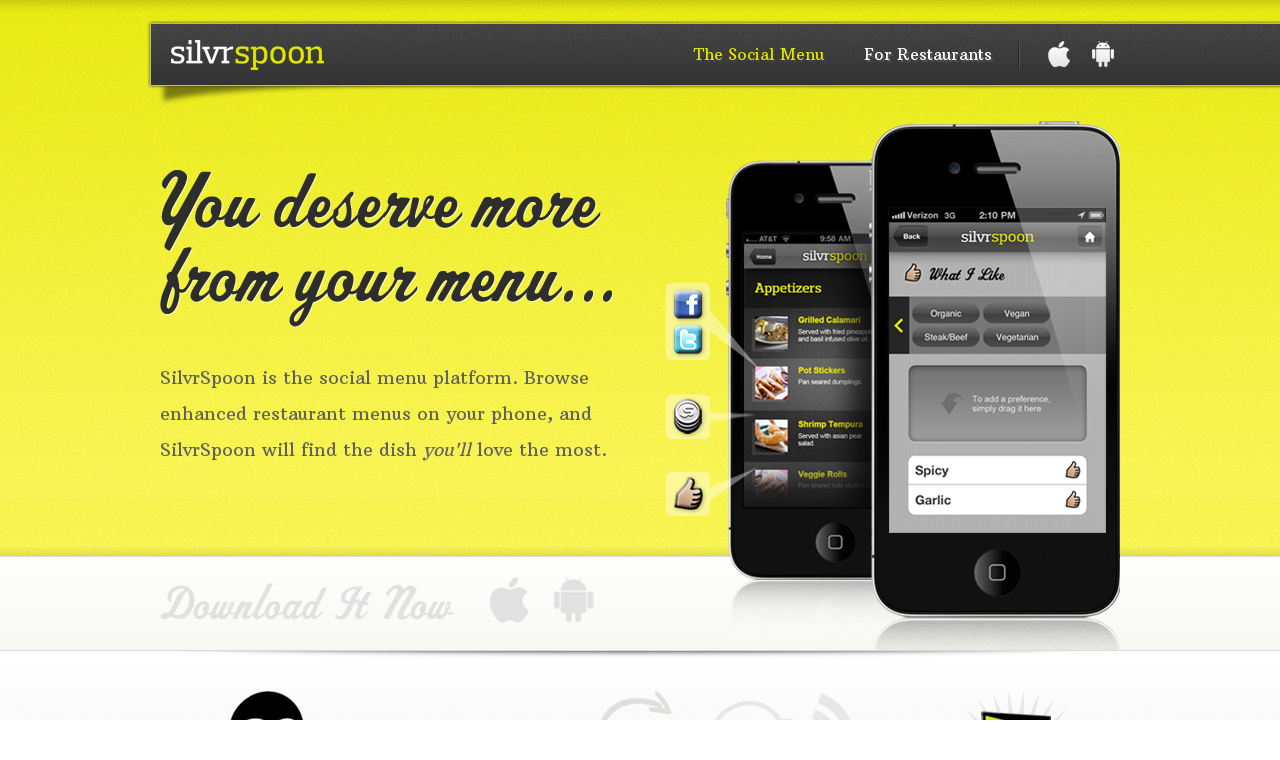

--- FILE ---
content_type: text/html; charset=utf-8
request_url: https://silvrspoon.com/index.html
body_size: 3523
content:
<!DOCTYPE html PUBLIC "-//W3C//DTD XHTML 1.0 Strict//EN"
"http://www.w3.org/TR/xhtml1/DTD/xhtml1-strict.dtd">
<html xmlns="http://www.w3.org/1999/xhtml" xml:lang="en" lang="en" dir="ltr">
<head>
<!-- Global site tag (gtag.js) - Google Analytics -->
<script async src="https://www.googletagmanager.com/gtag/js?id=UA-154164457-1"></script>
<script>
  window.dataLayer = window.dataLayer || [];
  function gtag(){dataLayer.push(arguments);}
  gtag('js', new Date());

  gtag('config', 'UA-154164457-1');
</script>

<meta http-equiv="Content-Type" content="text/html; charset=utf-8" />
<title>SilvrSpoon | The Social Menu</title>
<meta http-equiv="content-language" content="en" />
<meta http-equiv="Content-Type" content="text/html; charset=utf-8" />
<link rel="shortcut icon" href="/favicon.ico" type="image/x-icon" />
<link href='https://fonts.googleapis.com/css?family=Arbutus+Slab' rel='stylesheet' type='text/css'>
<link type="text/css" rel="stylesheet" media="all" href="/css/system.css" />
<link type="text/css" rel="stylesheet" media="all" href="/css/style.css" />
<script type="text/javascript" src="/js/jquery.min.js?P"></script>
<script type="text/javascript" src="/js/drupal.js?P"></script>
<script type="text/javascript" src="/js/jquery.cycle.all.min.js"></script>
<script type="text/javascript" src="/js/views_slideshow.js"></script>
<script type="text/javascript">
<!--//--><![CDATA[//><!--
jQuery.extend(Drupal.settings, { "basePath": "/", "googleanalytics": { "trackOutgoing": 1, "trackMailto": 1, "trackDownload": 1, "trackDownloadExtensions": "7z|aac|arc|arj|asf|asx|avi|bin|csv|doc|exe|flv|gif|gz|gzip|hqx|jar|jpe?g|js|mp(2|3|4|e?g)|mov(ie)?|msi|msp|pdf|phps|png|ppt|qtm?|ra(m|r)?|sea|sit|tar|tgz|torrent|txt|wav|wma|wmv|wpd|xls|xml|z|zip" }, "rawrImageFolder": "sites/all/modules/rawr/images/", "shadowbox": { "animate": 1, "animateFade": 1, "animSequence": "wh", "auto_enable_all_images": 0, "auto_gallery": 0, "autoplayMovies": true, "continuous": 0, "counterLimit": "10", "counterType": "default", "displayCounter": 1, "displayNav": 1, "enableKeys": 1, "fadeDuration": "0.35", "handleOversize": "resize", "handleUnsupported": "link", "initialHeight": 370, "initialWidth": 440, "language": "en", "modal": false, "overlayColor": "#000", "overlayOpacity": "0.85", "players": null, "resizeDuration": "0.35", "showMovieControls": 1, "slideshowDelay": "0", "viewportPadding": 20, "useSizzle": 0 }, "viewsSlideshowThumbnailHover": { "#views_slideshow_thumbnailhover_main_page_home_press-block_1": { "num_divs": 4, "teasers_last": 1, "id_prefix": "#views_slideshow_thumbnailhover_main_", "div_prefix": "#views_slideshow_thumbnailhover_div_", "vss_id": "page_home_press-block_1", "view_id": "page_home_press-block_1", "timeout": 12000, "sort": 1, "effect": "fade", "speed": 700, "start_paused": 0, "hover_breakout": "teaser", "hover": "hover", "main_fields": { "field_press_quote_value": "field_press_quote_value", "field_press_logo_fid": 0 }, "breakout_fields": { "field_press_logo_fid": "field_press_logo_fid", "field_press_quote_value": 0 }, "delay": 0, "fixed_height": 1, "random": 0, "pause": 1, "pause_on_click": 0, "pause_when_hidden": 0, "pause_when_hidden_type": "full", "amount_allowed_visible": "", "remember_slide": 0, "remember_slide_days": 1, "pager_event": "click", "controls": 0, "image_count": 0, "nowrap": 0, "sync": 1, "advanced": "", "ie": { "cleartype": "true", "cleartypenobg": "false" } } } });
//--><!]]>
</script>
</head>
<body class="front not-logged-in page-node node-type-page no-sidebars section-home">

<div id="wrapper-page">

<div id="wrapper-header">
	<div id="container-header">
    <div id="header">
      <div id="nav-right"></div>
      <div id="logo"><a href="index.html"><img src="/images/logo.png" alt="" title="" width="153" height="30" /></a></div>
      <div id="navigation">
        <ul class="links primary-links">
          <li class="menu-841 active-trail first active"><a href="/index.html" class="nav-home">The Social Menu</a></li>
          <li class="menu-397"><a href="/restaurants.html" class="nav-restaurants">For Restaurants</a></li>
          <li class="menu-4498"><a href="#" class="nav-iphone">iPhone</a></li>
          <li class="menu-4499 last"><a href="#" class="nav-android">Android</a></li>
        </ul>
      </div>            
    </div>
  </div>
    
    <div id="container-splash">
    	<div id="splash">
        	  <div id="block-views-pg_home_splash-block_1" class="block block-views  clear-block">


  <div class="block-content clear-block"><div class="view view-pg-home-splash view-id-pg_home_splash view-display-id-block_1 view-dom-id-0020667a6b51274c14194cdc25fa1934">
    
  
  
      <div class="view-content">
        <div class="views-row views-row-1 views-row-odd views-row-first views-row-last">
      
  <h2 class="section-title">        You deserve more from your menu.  </h2>  
  <div class="splash-text">        <p>SilvrSpoon is the social menu platform.  Browse enhanced restaurant menus on your phone, and SilvrSpoon will find the dish <em>you'll</em> love the most.</p>
  </div>  </div>
    </div>
  
  
  
  
      <div class="view-footer">
      <div class="splash-more">
<a href="http://itunes.apple.com/us/app/silvrspoon/id451850237" class="dl-iphone" target="_blank">Download for iPhone</a>
<a href="https://play.google.com/store/apps/details?id=com.silvrspoon&feature=nav_result#?t=W251bGwsMSwyLDNd" class="dl-android" target="_blank">Download for Android</a>
</div>    </div>
  
  
</div></div>
</div>
        </div>     
    </div>
</div><!-- // wrapper-header --> 


<div id="wrapper-top">
	<div id="container-top" class="clear-block">
		       
        <div id="main" class="clear-block">
			          
			        
            <div id="centre">
                <div id="content">
                    <h1 class="page-title">The Social Menu</h1>    
                    
                    
<div class="content pg-howitworks clear-block">
	<div class="pane-top">
  	<div class="view view-pg-howitworks-top view-id-pg_howitworks_top view-display-id-default clear-block">
    
  <div class="view-content">
    <div class="views-row views-row-1 views-row-odd views-row-first clear-block">
      <div class="item-img"><img width="158" height="100" src="/images/pg_step_explore.png" /></div>  
      <h5 class="head">Explore social menus</h5>  
      <p>Find restaurants that you would like. Not just reviews, find out what to get.</p>
    </div>
    
  <div class="views-row views-row-2 views-row-even clear-block">
  	<div class="item-img"><img width="204" height="106" src="/images/pg_step_share.png" /></div>  
  	<h5 class="head">Share great food</h5>  
    <p>Let your friends know what’s good.  Earn exclusive rewards for your efforts.</p>
  </div>
  
  <div class="views-row views-row-3 views-row-odd views-row-last clear-block">    
    <div class="item-img"><img width="169" height="144" src="/images/pg_step_enjoy.png" /></div>  
    <h5 class="head">Enjoy elite status</h5>  
    <p>Never get a bad dish again. <br />The app gets better by learning what you like.</p>
  </div>
 </div>
  
  	</div>
	</div>
</div>                      
                    
                    
                    
                </div>
            </div><!--// centre -->
        
        </div>                
                

    	        	<div id="bottom" class="clear-block">  <div id="block-views-page_home_press-block_1" class="block block-views  clear-block">


  <div class="block-content clear-block"><div class="view view-page-home-press view-id-page_home_press view-display-id-block_1 home-press view-dom-id-fef87ad83917aca72d166d64ef5a4081">
    
  
  
      <div class="view-content">
      


<div id="views_slideshow_thumbnailhover_main_page_home_press-block_1" class="views_slideshow_thumbnailhover_main views_slideshow_main"><div id="views_slideshow_thumbnailhover_teaser_section_page_home_press-block_1" class="views_slideshow_thumbnailhover_teaser_section views_slideshow_teaser_section"><div id="views_slideshow_thumbnailhover_div_page_home_press-block_1_0" class="views_slideshow_thumbnailhover_slide views_slideshow_slide views-row-1 views-row-odd"><div class="views-field-field-press-quote-value"><div class="views-content-field-press-quote-value">Mega-trend No. 1: Companies embrace mobile apps for business use</div></div></div><div id="views_slideshow_thumbnailhover_div_page_home_press-block_1_1" class="views_slideshow_thumbnailhover_slide views_slideshow_slide views-row-2 views_slideshow_thumbnailhover_hidden views-row-even"><div class="views-field-field-press-quote-value"><div class="views-content-field-press-quote-value">The way you visit restaurants is about to change in a big way.  </div></div></div><div id="views_slideshow_thumbnailhover_div_page_home_press-block_1_2" class="views_slideshow_thumbnailhover_slide views_slideshow_slide views-row-3 views_slideshow_thumbnailhover_hidden views-row-odd"><div class="views-field-field-press-quote-value"><div class="views-content-field-press-quote-value">Engaging customers and restaurants to interact in the dining environment like never before.</div></div></div><div id="views_slideshow_thumbnailhover_div_page_home_press-block_1_3" class="views_slideshow_thumbnailhover_slide views_slideshow_slide views-row-4 views_slideshow_thumbnailhover_hidden views-row-even"><div class="views-field-field-press-quote-value"><div class="views-content-field-press-quote-value">Simple, user-friendly, and convenient for both the casual diner and food enthusiast alike.</div></div></div></div></div>
  <div class="views-slideshow-controls-bottom clear-block">
    <div id="views_slideshow_thumbnailhover_breakout_teasers_page_home_press-block_1" class="views_slideshow_thumbnailhover_breakout_teasers clear-block"><div class="views_slideshow_thumbnailhover_div_breakout_teaser views_slideshow_thumbnailhover_active_teaser views-row-odd" id="views_slideshow_thumbnailhover_div_breakout_teaser_page_home_press-block_1_0"><div class="views-field-field-press-logo-fid"><div class="views-content-field-press-logo-fid"><div class="press-toggle" style="background-image: url(https://silvrspoon.com/images/crains_toggle.png);">&nbsp;</div></div></div></div>
<div class="views_slideshow_thumbnailhover_div_breakout_teaser views-row-even" id="views_slideshow_thumbnailhover_div_breakout_teaser_page_home_press-block_1_1"><div class="views-field-field-press-logo-fid"><div class="views-content-field-press-logo-fid"><div class="press-toggle" style="background-image: url(https://silvrspoon.com/images/nbc_toggle.png);">&nbsp;</div></div></div></div>
<div class="views_slideshow_thumbnailhover_div_breakout_teaser views-row-odd" id="views_slideshow_thumbnailhover_div_breakout_teaser_page_home_press-block_1_2"><div class="views-field-field-press-logo-fid"><div class="views-content-field-press-logo-fid"><div class="press-toggle" style="background-image: url(https://silvrspoon.com/images/cbs_toggle.png);">&nbsp;</div></div></div></div>
<div class="views_slideshow_thumbnailhover_div_breakout_teaser views-row-even" id="views_slideshow_thumbnailhover_div_breakout_teaser_page_home_press-block_1_3"><div class="views-field-field-press-logo-fid"><div class="views-content-field-press-logo-fid"><div class="press-toggle" style="background-image: url(https://silvrspoon.com/images/chinow_toggle.png);">&nbsp;</div></div></div></div>
</div>
          </div>
    </div>
  
  
  
  
  
  
</div></div>
</div>
</div>
		
    </div><!-- // container-top -->        
    
</div><!-- // wrapper-top -->   


<div id="wrapper-footer">
	<div id="container-footer">
    <div id="footer"> 
      <div class="footer-copy">Copyright &copy; 2012 Silvr Corporation.  Patents Pending. </div> 
      <div class="footer-menu">
        <ul class="links secondary-links">
          <li><a href="/index.html">The Social Menu</a></li>
          <li><a href="/restaurants.html">For Restaurants</a></li>
          <li><a href="/about.html">Meet the Team</a></li>
          <li><a href="/cdn-cgi/l/email-protection#335a5d555c73405a5f454140435c5c5d1d505c5e">Contact Us</a></li>
        </ul>
      </div>       
    </div>
  </div><!-- // container-footer -->
</div><!-- // wrapper-footer -->

    

</div><!-- // wrapper-page -->

<script data-cfasync="false" src="/cdn-cgi/scripts/5c5dd728/cloudflare-static/email-decode.min.js"></script><script defer src="https://static.cloudflareinsights.com/beacon.min.js/vcd15cbe7772f49c399c6a5babf22c1241717689176015" integrity="sha512-ZpsOmlRQV6y907TI0dKBHq9Md29nnaEIPlkf84rnaERnq6zvWvPUqr2ft8M1aS28oN72PdrCzSjY4U6VaAw1EQ==" data-cf-beacon='{"version":"2024.11.0","token":"669fe40938814effbe8164351b7f0f76","r":1,"server_timing":{"name":{"cfCacheStatus":true,"cfEdge":true,"cfExtPri":true,"cfL4":true,"cfOrigin":true,"cfSpeedBrain":true},"location_startswith":null}}' crossorigin="anonymous"></script>
</body>
</html>

--- FILE ---
content_type: text/css; charset=utf-8
request_url: https://silvrspoon.com/css/system.css
body_size: 1707
content:
tbody th,tr.even,tr.odd{border-bottom:1px solid #ccc}.item-list .title,ol.task-list li.active{font-weight:700}.form-item .description,.more-help-link{font-size:.85em}table,ul.primary{border-collapse:collapse}.nowrap,ul.primary{white-space:nowrap}a.tabledrag-handle:hover,ul.primary li a,ul.secondary a{text-decoration:none}span.password-confirm,span.password-strength{visibility:hidden}fieldset{margin-bottom:1em;padding:.5em}form{margin:0;padding:0}hr{height:1px;border:1px solid gray}img{border:0}th{text-align:left;padding-right:1em;border-bottom:3px solid #ccc}.clear-block:after{content:".";display:block;height:0;clear:both;visibility:hidden}* html .clear-block{height:1%}.clear-block{display:block}body.drag{cursor:move}th.active img{display:inline}tr.even,tr.odd{background-color:#eee;padding:.1em .6em}tr.drag{background-color:ivory}tr.drag-previous{background-color:#ffd}td.active{background-color:#ddd}td.checkbox,th.checkbox{text-align:center}tbody{border-top:1px solid #ccc}thead th{text-align:left;padding-right:1em;border-bottom:3px solid #ccc}.more-help-link,.more-link{text-align:right}.breadcrumb{padding-bottom:.5em}div.indentation{width:20px;height:1.7em;margin:-.4em .2em -.4em -.4em;padding:.42em 0 .42em .6em;float:left}div.tree-child{background:url(../../misc/tree.png) 11px center no-repeat}div.tree-child-last{background:url(../../misc/tree-bottom.png) 11px center no-repeat}div.tree-child-horizontal{background:url(../../misc/tree.png) -11px center no-repeat}.error{color:#e55}div.error{border:1px solid #d77}div.error,tr.error{background:#fcc;color:#200;padding:2px}.warning{color:#e09010}div.warning{border:1px solid #f0c020}div.warning,tr.warning{background:#ffd;color:#220;padding:2px}.ok{color:green}div.ok{border:1px solid #0a0}div.ok,tr.ok{background:#dfd;color:#020;padding:2px}.item-list .icon{color:#555;float:right;padding-left:.25em;clear:right}.item-list ul{margin:0 0 .75em;padding:0}.item-list ul li{margin:0 0 .25em 1.5em;padding:0;list-style:disc}.form-item{margin-top:1em;margin-bottom:1em}tr.even .form-item,tr.odd .form-item{margin-top:0;margin-bottom:0;white-space:nowrap}tr.merge-down,tr.merge-down td,tr.merge-down th{border-bottom-width:0!important}tr.merge-up,tr.merge-up td,tr.merge-up th{border-top-width:0!important}.form-item input.error,.form-item select.error,.form-item textarea.error{border:2px solid red}.form-item label{display:block;font-weight:700}.container-inline div,.container-inline label,.item-list .pager li,ul.primary li,ul.secondary li{display:inline}.form-item label.option{display:inline;font-weight:400}#system-modules div.incompatible,#system-themes-form div.incompatible,.pager-current,.progress{font-weight:700}.form-checkboxes,.form-radios{margin:1em 0}.form-checkboxes .form-item,.form-radios .form-item{margin-top:.4em;margin-bottom:.4em}.form-required,.marker{color:red}.item-list .pager{clear:both;text-align:center}.item-list .pager li{background-image:none;list-style-type:none;padding:.5em}.tips{margin-top:0;margin-bottom:0;padding-top:0;padding-bottom:0;font-size:.9em}dl.multiselect dd.b,dl.multiselect dd.b .form-item,dl.multiselect dd.b select{font-family:inherit;font-size:inherit;width:14em}dl.multiselect dd.a,dl.multiselect dd.a .form-item{width:10em}dl.multiselect dd,dl.multiselect dt{float:left;line-height:1.75em;padding:0;margin:0 1em 0 0}dl.multiselect .form-item{height:1.75em;margin:0}ul.primary{padding:0 0 0 1em;list-style:none;margin:5px;height:auto;line-height:normal;border-bottom:1px solid #bbb}ul.primary li a{background-color:#ddd;border-color:#bbb;border-width:1px;border-style:solid solid none;height:auto;margin-right:.5em;padding:0 1em}ul.primary li.active a{background-color:#fff;border:1px solid #bbb;border-bottom:#fff 1px solid}ul.primary li a:hover{background-color:#eee;border-color:#ccc #ccc #eee}ul.secondary{border-bottom:1px solid #bbb;padding:.5em 1em;margin:5px}ul.secondary li{padding:0 1em;border-right:1px solid #ccc}ul.secondary a{padding:0}ul.secondary a.active{border-bottom:4px solid #999}#autocomplete{position:absolute;border:1px solid;overflow:hidden;z-index:100}#autocomplete ul{margin:0;padding:0;list-style:none}#autocomplete li{background:#fff;color:#000;white-space:pre;cursor:default}#autocomplete li.selected{background:#0072b9;color:#fff}html.js input.form-autocomplete{background-image:url(../../misc/throbber.gif);background-repeat:no-repeat;background-position:100% 2px}html.js input.throbbing{background-position:100% -18px}html.js fieldset.collapsed{border-bottom-width:0;border-left-width:0;border-right-width:0;margin-bottom:0;height:1em}html.js fieldset.collapsed *{display:none}html.js fieldset.collapsed legend{display:block}html.js fieldset.collapsible legend a{padding-left:15px;background:url(../../misc/menu-expanded.png) 5px 75% no-repeat}html.js fieldset.collapsed legend a{background-image:url(../../misc/menu-collapsed.png);background-position:5px 50%}* html.js fieldset.collapsed legend,* html.js fieldset.collapsed legend *,* html.js fieldset.collapsed table *{display:inline}html.js fieldset.collapsible{position:relative}html.js fieldset.collapsible legend a{display:block}html.js fieldset.collapsible .fieldset-wrapper{overflow:auto}.resizable-textarea{width:95%}.resizable-textarea .grippie{height:9px;overflow:hidden;background:url(../../misc/grippie.png) center 2px no-repeat #eee;border:1px solid #ddd;border-top-width:0;cursor:s-resize}html.js .resizable-textarea textarea{margin-bottom:0;width:100%;display:block}.draggable a.tabledrag-handle{cursor:move;float:left;height:1.7em;margin:-.4em 0 -.4em -.5em;padding:.42em 1.5em .42em .5em;text-decoration:none}a.tabledrag-handle .handle{margin-top:4px;height:13px;width:13px;background:url(../../misc/draggable.png) no-repeat}a.tabledrag-handle-hover .handle{background-position:0 -20px}.joined+.grippie{height:5px;background-position:center 1px;margin-bottom:-2px}.teaser-checkbox{padding-top:1px}div.teaser-button-wrapper{float:right;padding-right:5%;margin:0}.teaser-checkbox div.form-item{float:right;margin:0 5% 0 0;padding:0}html.js .no-js,textarea.teaser{display:none}.progress .bar{background:url(../../misc/progress.gif) #fff;border:1px solid #00375a;height:1.5em;margin:0 .2em}.progress .filled{background:#0072b9;height:1em;border-bottom:.5em solid #004a73;width:0}.progress .percentage{float:right}.ahah-progress,.progress-disabled{float:left}.ahah-progress .throbber{width:15px;height:15px;margin:2px;background:url(../../misc/throbber.gif) 0 -18px no-repeat;float:left}tr .ahah-progress .throbber{margin:0 2px}.ahah-progress-bar{width:16em}#first-time strong{display:block;padding:1.5em 0 .5em}tr.selected td{background:#ffc}table.sticky-header{margin-top:0;background:#fff}#clean-url.install,html.js .js-hide{display:none}ul.links li,ul.links.inline{display:inline}input.password-field{margin-right:10px}div.password-description{padding:0 2px;margin:4px 0 0;font-size:.85em;max-width:500px}li.collapsed,li.expanded,li.leaf{padding:.2em .5em 0 0}div.password-description ul{margin-bottom:0}.password-parent{margin:0}input.password-confirm{margin-right:10px}.confirm-parent{margin:5px 0 0}span.password-confirm span{font-weight:400}ul.menu{list-style:none;border:none;text-align:left}ul.menu li{margin:0 0 0 .5em}li.expanded{list-style-type:circle;list-style-image:url(../../misc/menu-expanded.png);margin:0}li.collapsed{list-style-type:disc;list-style-image:url(../../misc/menu-collapsed.png);margin:0}li.leaf{list-style-type:square;list-style-image:url(../../misc/menu-leaf.png);margin:0}li a.active{color:#000}td.menu-disabled{background:#ccc}ul.links{margin:0;padding:0}ul.links li{list-style-type:none;padding:0 .5em}.block ul{margin:0;padding:0 0 .25em 1em}.views_slideshow_thumbnailhover_controls,.views_slideshow_thumbnailhover_hidden,.views_slideshow_thumbnailhover_image_count,.views_slideshow_thumbnailhover_no_display{display:none}

--- FILE ---
content_type: text/css; charset=utf-8
request_url: https://silvrspoon.com/css/style.css
body_size: 3434
content:
#centre,#left,#right{float:left}h2.heading,table thead th{border-bottom:0}body{margin:0;padding:0;background:#fff}#footer .footer-menu a:hover{text-decoration:underline}#footer .footer-menu a{color:#494949;font-size:12px}#footer .footer-menu ul.links li{padding:0;margin:0 0 0 18px}#footer .footer-menu{position:absolute;top:20px;right:0}#bottom,#content,#footer,#footer .footer-copy,#left .block,#left .sidebar,#main,#right .sidebar,#right .sidebar .block,#splash,#splash .section-subtitle,#splash h2.section-title,.section-home #splash,.sidebar-right #content{position:relative}#footer .footer-copy a:hover{color:#C2C600}#footer .footer-copy a:link,#footer .footer-copy a:visited{color:#666}#footer .footer-copy{font-size:12px;color:#999}#splash .section-subtitle,ul.primary-links li a{font-size:16px;font-family:'Arbutus Slab',serif;font-weight:500}#footer{padding:20px 0}#bottom{padding:0 0 50px}#messages{display:none}#left .block{clear:both;margin:0 0 20px}#right .sidebar .block{padding:0 0 0 30px;background:url(../images/sidebar_bottom.png) left bottom no-repeat;margin:0 0 30px}#right .sidebar{background:url(../images/sidebar_top.png) left top no-repeat}.sidebar-right #content{padding:0 20px 0 0}.sidebar-left #content{position:relative;padding:0 0 0 20px}#content{padding:0}#left .sidebar{padding:0 10px 0 0}#right{width:300px}#left{clear:left;width:220px}#centre{width:960px}.two-sidebars #centre{width:440px}.sidebar-left #centre{width:740px}.sidebar-right #centre{width:660px}#main{background:url(../images/shadow_down.png) center top no-repeat;padding:40px 0 0}.section-home #splash{height:480px;width:460px;padding:63px 500px 0 0;background:url(../images/splash_main.png) 450px 13px no-repeat}#splash .section-subtitle{padding:0;font-style:normal;line-height:26px}.section-manage #splash h2.section-title{background-position:0 -900px}.section-download #splash h2.section-title{background-position:0 -300px}.section-news #splash h2.section-title{background-position:0 -800px}.section-blog #splash h2.section-title{background-position:0 -300px}.section-team #splash h2.section-title{background-position:0 -600px}.section-legal #splash h2.section-title{background-position:0 -700px}.section-contact #splash h2.section-title{background-position:0 -500px}.section-restaurants #splash h2.section-title{background-position:0 -400px}.section-company #splash h2.section-title,.section-howitworks #splash h2.section-title{background-position:0 -300px}.section-home #splash h2.section-title{background-position:0 0;height:160px;margin-bottom:30px}#splash h2.section-title{height:64px;width:600px;background:url(../images/sprite_headings.png) no-repeat;margin:0;text-indent:-999px;overflow:hidden}#splash .block{margin:0;padding:0}.section-manage #splash{padding:10px 0}#splash{padding:10px 0 35px}ul.primary-links li a.active,ul.primary-links li.active-trail a{color:#E1E600;text-shadow:.1em .1em .05em #444}ul.primary-links li.active-trail a:hover{background-image:none;color:#E1E600}ul.primary-links li a:hover{color:#fff;background:url(../images/nav_hover.png) repeat-x}ul.primary-links li a.nav-iphone{background:url(../images/sprite_headings.png) -500px -986px no-repeat}ul.primary-links li a.nav-iphone:hover{background:url(../images/sprite_headings.png) -532px -986px no-repeat}ul.primary-links li a.nav-android{background:url(../images/sprite_headings.png) -564px -986px no-repeat}ul.primary-links li a.nav-android:hover{background:url(../images/sprite_headings.png) -596px -986px no-repeat}ul.primary-links li a.nav-android,ul.primary-links li a.nav-iphone{display:block;width:32px;text-indent:-999px;overflow:hidden}ul.primary-links li a{display:block;height:61px;line-height:60px;padding:0;text-shadow:.1em .1em .05em #555;color:#fff}ul.primary-links li.first{margin:0}ul.primary-links li.last{margin:0 0 0 12px}ul.primary-links li.menu-4498{padding:0 0 0 26px;background:url(../images/break_nav.png) left center no-repeat;margin:0 0 0 26px}#header #nav-right,#header #navigation{background:url(../images/navbar_right.png) repeat-x}ul.primary-links li{float:left;list-style:none;margin:0 0 0 40px;padding:0}#container-top,#header{margin:0 auto;position:relative}ul.primary-links{float:right}#header #logo img{position:relative;padding:20px 0 0 24px}#header #logo{position:absolute;top:0;left:0;width:291px;height:87px;background:url(../images/navbar_left.png) no-repeat}#header #nav-right{position:absolute;left:973px;z-index:100;height:70px;width:2000px}#header #navigation{position:relative;margin:0 13px 0 291px;height:61px;padding:4px 0}#header{width:986px;height:87px}#container-header{position:relative;width:100%;overflow:hidden;padding:20px 0 0}#container-footer,#container-splash{position:relative;width:960px;margin:0 auto}#container-top{width:960px;padding:0;min-height:500px;height:auto!important;height:500px;background:url(../images/shadow_up.png) center bottom no-repeat}#wrapper-footer{position:relative;background:#fff;border-top:1px solid #e1e1e1}#wrapper-header{position:relative;background:url(../images/bg_splash.png) repeat-x #fff}.section-home #wrapper-top{border-top:1px solid #dadada}#wrapper-top{position:relative;background:url(../images/bg_content_shadow.png) repeat-x;border-top:1px solid #cac813}#wrapper-page{position:relative;background:url(../images/bg_main.png) left top #fff}*{margin:0;padding:0}body{font-size:14px;font-family:Arial,Helvetica,sans-serif;line-height:26px;color:#626262}p{margin-bottom:10px}.subheading{font-weight:700;font-style:italic}a{text-decoration:none}a:link,a:visited{color:#C2C600}a:hover,li a.active{color:#777}h1,h2,h3,h4,h5,h6{font-family:'Arbutus Slab',serif;font-style:normal;font-weight:400;color:#494949}h1{position:relative;font-size:22px;line-height:22px;padding-bottom:15px}#left .block h2,#right h2.block-title{font-size:18px;line-height:24px;margin:0;position:relative}.node-type-page h1.page-title,.section-contact h1.page-title,.section-home h1.page-title,.section-howitworks h1.page-title,.section-news h1.page-title,.section-restaurants h1.page-title{display:none}#right h2.block-title{padding:0 0 10px}#left .block h2{padding:0 0 5px}h2.item-heading{position:relative;font-size:20px;font-weight:500;line-height:20px;padding:0 0 10px}h2.item-heading .prehead{display:block;font-size:16px;height:16px;line-height:16px;padding:0 0 6px}h2.heading{font-size:38px;line-height:52px;text-transform:none}h3,h4{line-height:36px}h3{font-size:24px}h4{font-size:22px}h4.head{position:relative;font-size:20px;line-height:26px;padding:0 0 8px;margin:0}h5,h5.head{line-height:24px;font-family:'Arbutus Slab',serif;font-style:normal}h5{font-size:16px;padding-bottom:5px}h5.head{font-size:18px;margin:0 0 5px;padding:0}h6{font-size:1em;margin-bottom:0}h6.head{font-size:15px;line-height:19px;padding:0 0 6px}table,td,th{line-height:1.35em}th.select-all{width:10px}table{width:100%;border:0}table thead{border-bottom:1px solid #dadada}td,th{padding:10px 0;border:0;font-size:12px}table th a{color:#c3c600}tr.even,tr.odd{background-color:#fff;border-bottom:1px dashed #dadada}tr:hover td.views-field-edit-node img,tr:hover td.views-field-view-node img{visibility:visible;padding-top:3px}td.views-field-edit-node img,td.views-field-view-node img{visibility:hidden;padding-top:3px;margin:0 0 0 5px}td.views-field-edit-node,td.views-field-view-node{text-align:right}.block ul,.block ul li{padding:0;margin:0}.block .item-list ul li,.block ul li{list-style:none}.frame img{border:1px solid #dadada;-moz-box-shadow:0 0 5px 0 rgba(0,0,0,.1);-webkit-box-shadow:0 0 5px 0 rgba(0,0,0,.1);box-shadow:0 0 5px 0 rgba(0,0,0,.1)}.form-select,.form-text,.form-textarea{padding:3px;border:1px solid #dadada}.form-item{margin:0 0 5px;padding:0}fieldset{border:1px solid #e2e2e2}select{font-family:inherit}.form-text,.resizable-textarea,html.js .resizable-textarea textarea,textarea{font-size:1em;overflow:visible}.fieldset-wrapper .description{margin:0 0 1em}#autocomplete li,.form-actions{margin:0}.form-item input.error{padding:2px}html.js fieldset.collapsible .fieldset-wrapper{overflow:visible}html.js fieldset.collapsed{border:none}.form-item input.error,.form-item select.error,.form-item textarea.error{border:1px solid #F88}.form-button-wrapper{background:url(../images/btn_right.png) right top no-repeat}.form-button-wrapper input,body #views-ajax-pad .form-buttons .form-submit{background:url(../images/btn_left.png) left top no-repeat;color:#fff;font-weight:700;text-transform:uppercase}ol{padding-left:30px;margin-bottom:15px}ul.links li{padding-left:0}li.collapsed,li.expanded,li.leaf,ul.menu li{padding:0;margin:0}ul.menu li a{display:block}.modalframe{color:#000;background-color:#fff;border:3px solid #dadada}.modalframe .ui-dialog-titlebar{position:relative;cursor:move;height:30px;background:#e7e7e7;border:1px solid #f9f9f9;white-space:nowrap}.modalframe .ui-dialog-title{display:block;position:absolute;top:0;left:0;margin:6px 10px;padding:0;font-size:14px;font-weight:700;text-transform:uppercase;color:#494949}.help,.messages{padding:1em;margin-bottom:1em;font-size:.9em}.messages ul{margin:0}.status{border:1px solid #E2E600;background-color:#FCFDA9;color:#777}.help{border:1px solid #cfcfcf;background-color:#fcfcfc}.notice{border:1px solid #C9CB55;background-color:#FFFDB5}div.error{border:1px solid #F88}div.error,tr.error{background-color:#FCC;color:#494949}input,select,textarea{color:#494949}.submitted{color:#777;font-size:.9em}.list-row .item-img{float:left;margin:0 20px 0 0}.view-pg-home-audience h2.item-heading span{text-transform:none}.view-pg-home-audience h2.item-heading{text-transform:uppercase}.view-pg-home-audience .views-row.views-row-1{margin:0 30px 0 0}.view-pg-home-audience .views-row{float:left;width:300px}.pg-howitworks{position:relative;background:url(../images/pic_user.png) left 0 no-repeat}.pg-howitworks .pane-top{position:relative;height:330px;padding:0 0 0 250px}.pg-howitworks .pane-middle{position:relative;padding:50px 350px 0 0;min-height:620px;height:auto!important;height:620px;background:url(../images/break_left.png) left top no-repeat}.view-pg-howitworks-top .views-row.views-row-3{margin:0;padding:0;height:330px}.view-pg-howitworks-top .views-row.views-row-2{margin:0 40px 0 0;padding:0 0 20px;height:310px}.view-pg-howitworks-top .views-row.views-row-1{margin:0 40px 0 0;padding:30px 0 0;height:300px}.view-pg-howitworks-top .views-row .item-img{position:relative;margin:0 0 12px;text-align:center}.view-pg-howitworks-top .views-row{float:left;width:210px}.view-pg-howitworks-top .view-content{position:relative;height:330px;background:url(../images/arrow_howitworks.png) 190px top no-repeat}.view-pg-howitworks-top{position:relative;height:330px}.box-slideshow{position:absolute;top:50px;right:0;width:295px;height:635px;background:url(../images/bg_slideshow.png) top right no-repeat}.view-pg-howitworks-slideshow .views_slideshow_singleframe_pager div{padding-left:5px;padding-right:5px}.view-pg-howitworks-slideshow .views-slideshow-controls-bottom .pager-item.activeSlide a{background-position:-660px -1020px}.view-pg-howitworks-slideshow .views-slideshow-controls-bottom .pager-item a{display:inline-block;width:15px;height:15px;background:url(../images/sprite_headings.png) -660px -1000px no-repeat;text-indent:-999px;overflow:hidden}.view-pg-howitworks-slideshow .views-slideshow-controls-bottom .pager-item{display:inline-block;width:15px;height:15px}.view-pg-howitworks-slideshow .views-slideshow-controls-bottom{position:absolute;bottom:16px;left:0;width:295px;text-align:center}.view-pg-howitworks-slideshow .views_slideshow_main{position:relative;padding:100px 23px 0}.view-pg-howitworks-slideshow .view-content{position:relative;width:295px;height:635px}.view-pg-howitworks-middle .item-icon{float:left;margin:0 18px 0 0}.view-pg-howitworks-middle .views-row{position:relative;margin:0 0 30px}.view-pg-howitworks-middle{position:relative;padding:0}.pg-restaurants .pane-1{position:relative;background:url(../images/break_left.png) bottom left no-repeat;padding:0 0 40px}.pg-restaurants .pane-2{position:relative;margin:0;padding:50px 0 0;background:url(../images/break_right.png) right bottom no-repeat}.view-pg-restaurants-top .item-img{position:relative;height:235px;margin:0 0 15px}.view-pg-restaurants-top .views-row.views-row-1,.view-pg-restaurants-top .views-row.views-row-2{margin:0 45px 0 0}.view-pg-restaurants-top .views-row{float:left;width:290px}.view-pg-restaurants-top{position:relative}.view-pg-restaurants-features .item-icon{float:left;margin:0 18px 50px 0}.view-pg-restaurants-features .views-row.views-row-odd{margin:0 30px 0 0}.view-pg-restaurants-features .views-row{float:left;width:305px;height:160px}.view-pg-restaurants-features{position:relative;padding:0 290px 0 0;background:url(../images/pic_waitress.png) right bottom no-repeat}.view-pg-restaurants-bottom .views-row{margin:0 0 30px}.section-restaurants #bottom .block.bottom-copy{float:left;width:450px}.section-restaurants #bottom .block.bottom-form .webform-client-form .webform-component{margin:0 0 14px}.section-restaurants #bottom .block.bottom-form .webform-client-form{position:relative;margin:20px 0 0}.section-restaurants #bottom .block.bottom-form .form-actions{text-align:right}.section-restaurants #bottom .block.bottom-form label.compact-form-label{font-size:14px;color:#777;font-family:'Arbutus Slab',serif;font-style:normal;font-weight:500;line-height:30px}.section-restaurants #bottom .block.bottom-form .form-text{padding:8px;border:1px solid #dadada;color:#5E6066;-moz-border-radius:5px;-webkit-border-radius:5px;border-radius:5px;width:396px}.section-restaurants #bottom .block.bottom-form .block-content{position:relative}.section-restaurants #bottom .block.bottom-form h2{position:relative;height:50px;line-height:50px;text-indent:-999px;overflow:hidden;background:url(../images/sprite_headings.png) -730px -900px no-repeat}.section-restaurants #bottom .block.bottom-form{float:left;width:420px;margin:0 30px 0 0;padding:30px;-moz-border-radius:7px 10px 7px 7px;-webkit-border-radius:7px 10px 7px 7px;border-radius:7px 10px 7px 7px;background:url(../images/getstarted_tab.png) right top no-repeat #fff;border:0;-moz-box-shadow:0 0 5px 0 rgba(0,0,0,.1);-webkit-box-shadow:0 0 5px 0 rgba(0,0,0,.1);box-shadow:0 0 5px 0 rgba(0,0,0,.1)}.pg-restaurants .cta-item{position:relative}.pg-restaurants .cta-item .cta-desc{position:relative;text-align:center;font-size:18px;line-height:32px}.pg-restaurants .cta-item .cta-heading{position:relative;text-align:center;font-size:28px;font-weight:700;font-family:'Arbutus Slab',serif}.pg-restaurants .cta-item .cta-form{position:relative;padding:30px 0 0}.pg-restaurants .cta-item .cta-form fieldset{float:left;width:50%;border:0;padding:0;margin:0}.pg-restaurants .cta-item .cta-form .form-item{margin:0 0 18px}.pane-cta{position:relative;padding:40px 0 0}.pane-cta .cta-item{position:relative;padding:30px;background:#fff;-moz-border-radius:6px;-webkit-border-radius:6px;border-radius:6px;-moz-box-shadow:0 3px 3px 0 rgba(0,0,0,.1);-webkit-box-shadow:0 3px 3px 0 rgba(0,0,0,.1);box-shadow:0 3px 3px 0 rgba(0,0,0,.1)}.view-pg-home-splash .view-footer .splash-more a.dl-android:hover{background-position:-770px -700px}.view-pg-home-splash .view-footer .splash-more a.dl-iphone:hover{background-position:-650px -700px}.view-pg-home-splash .view-footer .splash-more a.dl-android{background-position:-720px -700px}.view-pg-home-splash .view-footer .splash-more a.dl-iphone{background-position:-600px -700px;margin:0 5px 0 0}.view-pg-home-splash .view-footer .splash-more a{display:inline-block;width:48px;height:48px;background:url(../images/sprite_headings.png) -600px -700px no-repeat;text-indent:-999px;overflow:hidden;margin:0}.view-pg-home-splash .view-footer .splash-more{position:relative;padding:20px 0 0}.view-pg-home-splash .view-footer{position:relative;height:93px;padding:0 0 0 330px;background:url(../images/sprite_headings.png) -600px -800px no-repeat}.view-pg-home-splash .splash-text{position:relative;font-size:18px;line-height:36px;font-family:'Arbutus Slab',serif;font-style:normal;font-weight:500;margin:0 0 40px}.view-pg-home-splash h2.section-title{position:relative;margin:0 0 20px}.view-pg-home-splash .view-content{position:relative;height:387px}.home-audience .audience-item .item-icon{float:left;margin:0 20px 0 0;background:url(../images/frame_small.png) no-repeat;padding:1px 1px 5px;display:none}.home-audience .views-row.views-row-1{margin:0 30px 0 0}.home-audience .views-row{float:left;width:300px}.home-audience .item-description{clear:both}.home-audience h2.item-heading{text-transform:uppercase;margin:0 0 6px}.home-audience .aud-subheading{font-size:16px;font-family:'Arbutus Slab',serif;font-style:normal;line-height:16px;padding:0 0 8px}.home-audience{position:relative;height:220px}.view-page-home-press .views_slideshow_thumbnailhover_div_breakout_teaser.activeSlide .press-toggle{background-position:0 -70px}.view-page-home-press .views_slideshow_thumbnailhover_div_breakout_teaser .press-toggle{display:inline-block;width:240px;height:70px;background-position:0 0;background-repeat:no-repeat}.view-page-home-press .views_slideshow_slide .views-field-field-press-quote-value{position:relative;text-align:center;font-size:20px;line-height:30px;font-weight:400;font-style:italic}.view-page-home-press .views_slideshow_slide{position:relative;padding:30px;height:30px;background:#fff;-moz-border-radius:6px;-webkit-border-radius:6px;border-radius:6px;border-left:1px solid #eaeaea;border-top:1px solid #eaeaea;border-right:1px solid #eaeaea;width:900px}.view-page-home-press .views_slideshow_thumbnailhover_div_breakout_teaser.activeSlide{background:url(../images/arrow_press.png) center top no-repeat}.view-page-home-press .views_slideshow_thumbnailhover_div_breakout_teaser{display:inline-block;width:235px;padding:17px 0 0}.view-page-home-press .views-slideshow-controls-bottom{position:relative;height:80px}.view-page-home-press .view-content{position:relative;background:url(../images/shadow_left.png) 10px 92px no-repeat;height:190px}.home-press{position:relative}.view-press .views-row.views-row-last{padding:0;margin:0;border-bottom:0}.pg-about .pane-content,.view-press .views-row{margin:0 0 30px;position:relative}.view-press .views-row{padding:0 0 30px;border-bottom:1px dashed #dadada}.view-pg-about-bios .views-row .item-img{float:left;margin:0 30px 10px 0}.view-pg-about-bios .views-row{position:relative;padding:0 0 30px;border-bottom:1px solid #eaeaea;margin:0 0 30px}.contact-map{background:url(../images/contact_map.jpg) no-repeat}.contact-pic{background:url(../images/contact_pic.jpg) no-repeat}.contact-map,.contact-pic{position:relative;width:300px;height:200px;margin:0 0 10px}.section-manage #left ul.menu li{position:relative;list-style:none;margin:0;padding:0 0 0 26px;background:url(../images/mgr_bullet.png) left center no-repeat}.section-manage #left ul.menu{position:relative;margin:0;padding:0}.section-manage #left .form-actions{margin:10px 0 0}.section-manage #left .views-exposed-widget .form-text{width:190px}.section-manage #left .views-exposed-widget .form-select{width:198px}.section-manage #left .views-exposed-widget label{font-size:11px;text-transform:uppercase;line-height:12px;margin:0;padding:0}.section-manage #left .views-exposed-widget{position:relative;float:none;display:block;margin:0 10px 0 0;padding:0}.section-manage #content{position:relative;background:#fff;border:1px solid #eaeaea;padding:20px;min-height:500px;height:auto!important;height:500px}